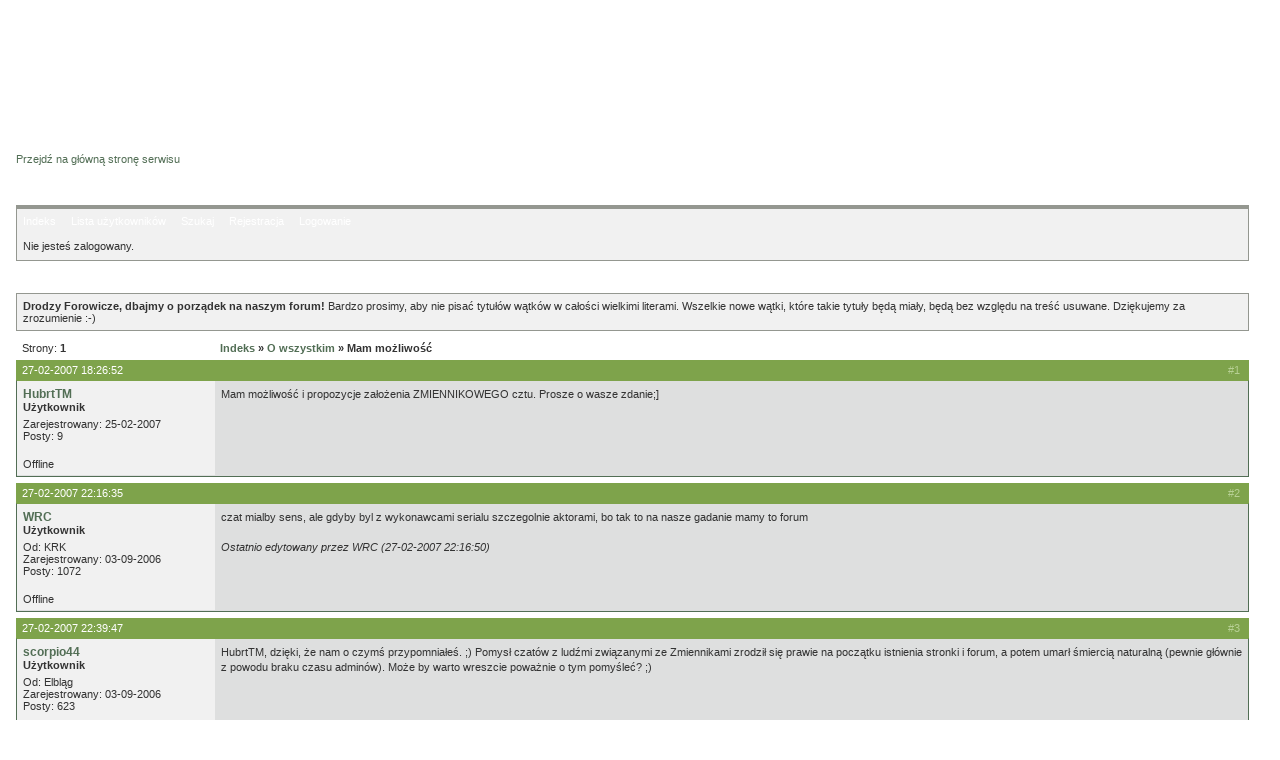

--- FILE ---
content_type: text/html; charset=iso-8859-2
request_url: https://www.zmiennicy.com/forum/viewtopic.php?pid=2944
body_size: 3966
content:
<?xml version="1.0" encoding="iso-8859-2"?>
<!DOCTYPE html PUBLIC "-//W3C//DTD XHTML 1.0 Transitional//EN"
"http://www.w3.org/TR/xhtml1/DTD/xhtml1-transitional.dtd">
<html xmlns="http://www.w3.org/1999/xhtml" xml:lang="pl" lang="pl">
<head>
	<meta http-equiv="content-type" content="text/html; charset=iso-8859-2" />
	<meta name="description" content="Forum dyskusyjne internetowej strony serialu 'Zmiennicy' Stanisława Barei." />
	<meta name="keywords" content="Zmiennicy,Stanisław Bareja,WPT 1313,Jacek Żytkiewicz,Żydkiewicz,Katarzyna Piórecka,Marian Koniuszko" />
	<meta name="robots" content="index,follow" />
	<!--<title>Zmiennicy - WPT 1313 :: Forum dyskusyjne</title>-->

	<link rel="stylesheet" type="text/css" href="/css/forum.css" />

	<script src="/js/cookies.js" type="text/javascript"></script>

	<title>Zmiennicy - WPT 1313 :: Forum dyskusyjne / Mam możliwość</title>
<link rel="stylesheet" type="text/css" href="style/Zmiennicy.css" />
</head>
<body>

	<div id="lay_top">
		<div id="lay_logo"><h1><a href="/index.html" title="kliknij, aby wrócić na główną stronę serwisu"><span class="alt">Zmiennicy - WPT 1313</span></a></h1></div>
		<div id="lay_top_frame"></div>
	</div>

	<div id="lay_main">
		<div id="lay_content">
			<h2 id="forum-dyskusyjne"><a href="/forum/" title="strona główna forum"><span class="alt">Forum dyskusyjne</span></a></h2>
			<p id="lay_gotomain"><a href="/index.html">Przejdź na główną stronę serwisu</a></p>
			
			<div id="punwrap">
			<div id="punviewtopic" class="pun">

			<div id="brdheader" class="block">
				<div class="box">
					<!--<div id="brdtitle" class="inbox">
						<h1><span>Zmiennicy - WPT 1313 :: Forum dyskusyjne</span></h1>
						<p><span></span></p>
					</div>-->
					<div id="brdmenu" class="inbox">
			<ul>
				<li id="navindex"><a href="index.php">Indeks</a></li>
				<li id="navuserlist"><a href="userlist.php">Lista użytkowników</a></li>
				<li id="navsearch"><a href="search.php">Szukaj</a></li>
				<li id="navregister"><a href="register.php">Rejestracja</a></li>
				<li id="navlogin"><a href="login.php">Logowanie</a></li>
			</ul>
		</div>
					<div id="brdwelcome" class="inbox">
			<p>Nie jesteś zalogowany.</p>
		</div>
				</div>
			</div>
			
			<div id="announce" class="block">
	<h2><span>Ogłoszenie</span></h2>
	<div class="box">
		<div class="inbox">
			<div><strong>Drodzy Forowicze, dbajmy o porządek na naszym forum!</strong> Bardzo prosimy, aby nie pisać tytułów wątków w całości wielkimi literami. Wszelkie nowe wątki, które takie tytuły będą miały, będą bez względu na treść usuwane. Dziękujemy za zrozumienie :-)</div>
		</div>
	</div>
</div>

			<div class="linkst">
	<div class="inbox">
		<p class="pagelink conl">Strony: <strong>1</strong></p>
		<p class="postlink conr">&nbsp;</p>
		<ul><li><a href="index.php">Indeks</a></li><li>&nbsp;&raquo;&nbsp;<a href="viewforum.php?id=13">O wszystkim</a></li><li>&nbsp;&raquo;&nbsp;Mam możliwość</li></ul>
		<div class="clearer"></div>
	</div>
</div>

<div id="p2851" class="blockpost rowodd firstpost">
	<h2><span><span class="conr">#1&nbsp;</span><a href="viewtopic.php?pid=2851#p2851">27-02-2007 18:26:52</a></span></h2>
	<div class="box">
		<div class="inbox">
			<div class="postleft">
				<dl>
					<dt><strong><a href="profile.php?id=139">HubrtTM</a></strong></dt>
					<dd class="usertitle"><strong>Użytkownik</strong></dd>
					<dd class="postavatar"></dd>
					<dd>Zarejestrowany: 25-02-2007</dd>
					<dd>Posty: 9</dd>
				</dl>
			</div>
			<div class="postright">
				<h3>Mam możliwość</h3>
				<div class="postmsg">
					<p>Mam możliwość i propozycje założenia ZMIENNIKOWEGO cztu. Prosze o wasze zdanie;]</p>
				</div>
			</div>
			<div class="clearer"></div>
			<div class="postfootleft"><p>Offline</p></div>
			<div class="postfootright"><div>&nbsp;</div></div>
		</div>
	</div>
</div>

<div id="p2854" class="blockpost roweven">
	<h2><span><span class="conr">#2&nbsp;</span><a href="viewtopic.php?pid=2854#p2854">27-02-2007 22:16:35</a></span></h2>
	<div class="box">
		<div class="inbox">
			<div class="postleft">
				<dl>
					<dt><strong><a href="profile.php?id=9">WRC</a></strong></dt>
					<dd class="usertitle"><strong>Użytkownik</strong></dd>
					<dd class="postavatar"></dd>
					<dd>Od: KRK</dd>
					<dd>Zarejestrowany: 03-09-2006</dd>
					<dd>Posty: 1072</dd>
				</dl>
			</div>
			<div class="postright">
				<h3> Re: Mam możliwość</h3>
				<div class="postmsg">
					<p>czat mialby sens, ale gdyby byl z wykonawcami serialu szczegolnie aktorami, bo tak to na nasze gadanie mamy to forum</p>
					<p class="postedit"><em>Ostatnio edytowany przez WRC (27-02-2007 22:16:50)</em></p>
				</div>
			</div>
			<div class="clearer"></div>
			<div class="postfootleft"><p>Offline</p></div>
			<div class="postfootright"><div>&nbsp;</div></div>
		</div>
	</div>
</div>

<div id="p2855" class="blockpost rowodd">
	<h2><span><span class="conr">#3&nbsp;</span><a href="viewtopic.php?pid=2855#p2855">27-02-2007 22:39:47</a></span></h2>
	<div class="box">
		<div class="inbox">
			<div class="postleft">
				<dl>
					<dt><strong><a href="profile.php?id=16">scorpio44</a></strong></dt>
					<dd class="usertitle"><strong>Użytkownik</strong></dd>
					<dd class="postavatar"></dd>
					<dd>Od: Elbląg</dd>
					<dd>Zarejestrowany: 03-09-2006</dd>
					<dd>Posty: 623</dd>
				</dl>
			</div>
			<div class="postright">
				<h3> Re: Mam możliwość</h3>
				<div class="postmsg">
					<p>HubrtTM, dzięki, że nam o czymś przypomniałeś. ;) Pomysł czatów z ludźmi związanymi ze Zmiennikami zrodził się prawie na początku istnienia stronki i forum, a potem umarł śmiercią naturalną (pewnie głównie z powodu braku czasu adminów). Może by warto wreszcie poważnie o tym pomyśleć? ;)</p>
				</div>
			</div>
			<div class="clearer"></div>
			<div class="postfootleft"><p>Offline</p></div>
			<div class="postfootright"><div>&nbsp;</div></div>
		</div>
	</div>
</div>

<div id="p2857" class="blockpost roweven">
	<h2><span><span class="conr">#4&nbsp;</span><a href="viewtopic.php?pid=2857#p2857">28-02-2007 15:06:35</a></span></h2>
	<div class="box">
		<div class="inbox">
			<div class="postleft">
				<dl>
					<dt><strong><a href="profile.php?id=15">Pawełzmiennik</a></strong></dt>
					<dd class="usertitle"><strong>Użytkownik</strong></dd>
					<dd class="postavatar"><img src="img/avatars/15.jpg" width="100" height="75" alt="" /></dd>
					<dd>Od: Szczecinek / Cardiff</dd>
					<dd>Zarejestrowany: 03-09-2006</dd>
					<dd>Posty: 240</dd>
				</dl>
			</div>
			<div class="postright">
				<h3> Re: Mam możliwość</h3>
				<div class="postmsg">
					<p>To bardzo dobra koncepcja!</p>
				</div>
				<div class="postsignature"><hr />Podróż pociągiem skraca czas przejazdu koleją!<br /><br /><a href="http://phototrans.eu/16,1120,0.html" rel="nofollow">http://phototrans.eu/16,1120,0.html</a> - zapraszam!</div>
			</div>
			<div class="clearer"></div>
			<div class="postfootleft"><p>Offline</p></div>
			<div class="postfootright"><div>&nbsp;</div></div>
		</div>
	</div>
</div>

<div id="p2859" class="blockpost rowodd">
	<h2><span><span class="conr">#5&nbsp;</span><a href="viewtopic.php?pid=2859#p2859">28-02-2007 19:53:12</a></span></h2>
	<div class="box">
		<div class="inbox">
			<div class="postleft">
				<dl>
					<dt><strong><a href="profile.php?id=71">Piorun</a></strong></dt>
					<dd class="usertitle"><strong>Użytkownik</strong></dd>
					<dd class="postavatar"><img src="img/avatars/71.jpg" width="100" height="97" alt="" /></dd>
					<dd>Od: Pomorze</dd>
					<dd>Zarejestrowany: 31-10-2006</dd>
					<dd>Posty: 664</dd>
				</dl>
			</div>
			<div class="postright">
				<h3> Re: Mam możliwość</h3>
				<div class="postmsg">
					<p>Czat? Pomysł fajny, jednak po pewnym czasie bedzie nudo i pustki. WRC ma rację! Gdyby udało sie zaprosić np &quot;Jacka&quot;, byłoby na pewno super ciekawie i frekwencja w 100% murowana a tak... :/</p>
				</div>
				<div class="postsignature"><hr />Pani Katarzyno... Wszystko pójdzie w zapomnienie, nawet premia jeszcze poleci, tylko trzeba załatwić ten egzamin dla syna.<br />Jak to załatwić ?</div>
			</div>
			<div class="clearer"></div>
			<div class="postfootleft"><p>Offline</p></div>
			<div class="postfootright"><div>&nbsp;</div></div>
		</div>
	</div>
</div>

<div id="p2866" class="blockpost roweven">
	<h2><span><span class="conr">#6&nbsp;</span><a href="viewtopic.php?pid=2866#p2866">01-03-2007 09:15:31</a></span></h2>
	<div class="box">
		<div class="inbox">
			<div class="postleft">
				<dl>
					<dt><strong><a href="profile.php?id=15">Pawełzmiennik</a></strong></dt>
					<dd class="usertitle"><strong>Użytkownik</strong></dd>
					<dd class="postavatar"><img src="img/avatars/15.jpg" width="100" height="75" alt="" /></dd>
					<dd>Od: Szczecinek / Cardiff</dd>
					<dd>Zarejestrowany: 03-09-2006</dd>
					<dd>Posty: 240</dd>
				</dl>
			</div>
			<div class="postright">
				<h3> Re: Mam możliwość</h3>
				<div class="postmsg">
					<p>Zgadzam się z przedmówcą.</p>
				</div>
				<div class="postsignature"><hr />Podróż pociągiem skraca czas przejazdu koleją!<br /><br /><a href="http://phototrans.eu/16,1120,0.html" rel="nofollow">http://phototrans.eu/16,1120,0.html</a> - zapraszam!</div>
			</div>
			<div class="clearer"></div>
			<div class="postfootleft"><p>Offline</p></div>
			<div class="postfootright"><div>&nbsp;</div></div>
		</div>
	</div>
</div>

<div id="p2867" class="blockpost rowodd">
	<h2><span><span class="conr">#7&nbsp;</span><a href="viewtopic.php?pid=2867#p2867">01-03-2007 16:05:44</a></span></h2>
	<div class="box">
		<div class="inbox">
			<div class="postleft">
				<dl>
					<dt><strong><a href="profile.php?id=139">HubrtTM</a></strong></dt>
					<dd class="usertitle"><strong>Użytkownik</strong></dd>
					<dd class="postavatar"></dd>
					<dd>Zarejestrowany: 25-02-2007</dd>
					<dd>Posty: 9</dd>
				</dl>
			</div>
			<div class="postright">
				<h3> Re: Mam możliwość</h3>
				<div class="postmsg">
					<p>No to jest fakt</p>
				</div>
			</div>
			<div class="clearer"></div>
			<div class="postfootleft"><p>Offline</p></div>
			<div class="postfootright"><div>&nbsp;</div></div>
		</div>
	</div>
</div>

<div id="p2944" class="blockpost roweven">
	<h2><span><span class="conr">#8&nbsp;</span><a href="viewtopic.php?pid=2944#p2944">07-03-2007 00:05:57</a></span></h2>
	<div class="box">
		<div class="inbox">
			<div class="postleft">
				<dl>
					<dt><strong><a href="profile.php?id=142">gajos</a></strong></dt>
					<dd class="usertitle"><strong>Użytkownik</strong></dd>
					<dd class="postavatar"><img src="img/avatars/142.jpg" width="100" height="74" alt="" /></dd>
					<dd>Od: łochów</dd>
					<dd>Zarejestrowany: 06-03-2007</dd>
					<dd>Posty: 50</dd>
					<dd class="usercontacts"><a href="http://drezyny.eu">WWW</a></dd>
				</dl>
			</div>
			<div class="postright">
				<h3> Re: Mam możliwość</h3>
				<div class="postmsg">
					<p>czat z aktorem to jest to, myślę ze wyjaśniło by wiele niedomówień na tym forum :)</p>
				</div>
				<div class="postsignature"><hr />-Marian co robisz?<br />-Olewam... Lubię tą robotę.</div>
			</div>
			<div class="clearer"></div>
			<div class="postfootleft"><p>Offline</p></div>
			<div class="postfootright"><div>&nbsp;</div></div>
		</div>
	</div>
</div>

<div class="postlinksb">
	<div class="inbox">
		<p class="postlink conr">&nbsp;</p>
		<p class="pagelink conl">Strony: <strong>1</strong></p>
		<ul><li><a href="index.php">Indeks</a></li><li>&nbsp;&raquo;&nbsp;<a href="viewforum.php?id=13">O wszystkim</a></li><li>&nbsp;&raquo;&nbsp;Mam możliwość</li></ul>
		<div class="clearer"></div>
	</div>
</div>
			
			<div id="brdfooter" class="block">
	<h2><span>Stopka forum</span></h2>
	<div class="box">
		<div class="inbox">

			<div class="conl">
				<form id="qjump" method="get" action="viewforum.php">
					<div><label>Skocz do
					<br /><select name="id" onchange="window.location=('viewforum.php?id='+this.options[this.selectedIndex].value)">
						<optgroup label="Zmiennicy">
							<option value="2">Serial</option>
							<option value="3">Postaci</option>
							<option value="7">Samochody</option>
							<option value="14">Miejsca</option>
							<option value="8">Ciekawostki</option>
							<option value="9">Muzyka</option>
							<option value="1">Pozostałe</option>
						</optgroup>
						<optgroup label="Zmiennicy - Odcinki">
							<option value="22">Odcinek 1 - Ceny umowne</option>
							<option value="29">Odcinek 2 - Ostatni kurs</option>
							<option value="20">Odcinek 3 - Dziewczyna do bicia</option>
							<option value="25">Odcinek 4 - Typowa logika damsko-męska</option>
							<option value="17">Odcinek 5 - Safari</option>
							<option value="28">Odcinek 6 - Prasa szczególnej troski</option>
							<option value="21">Odcinek 7 - Warszawski łącznik</option>
							<option value="24">Odcinek 8 - Fartowny dzień</option>
							<option value="31">Odcinek 9 - Podróż sentymentalna</option>
							<option value="18">Odcinek 10 - Krzyk ciszy</option>
							<option value="27">Odcinek 11 - Antycypacja</option>
							<option value="23">Odcinek 12 - Obywatel Monte Christo</option>
							<option value="30">Odcinek 13 - Spotkania z Temidą</option>
							<option value="19">Odcinek 14 - Pocałuj mnie Kasiu</option>
							<option value="26">Odcinek 15 - Nasz najdroższy</option>
						</optgroup>
						<optgroup label="Inne tematy">
							<option value="13" selected="selected">O wszystkim</option>
						</optgroup>
						<optgroup label="Strona">
							<option value="5">Komentarze, propozycje i uwagi, etc.</option>
							<option value="6">Księga gości</option>
						</optgroup>
						<optgroup label="Forum">
							<option value="12">Powitalnia</option>
							<option value="11">Forum testowe</option>
							<option value="15">Problemy z rejestracją</option>
					</optgroup>
					</select>
					<input type="submit" value=" Idź " accesskey="g" />
					</label></div>
				</form>
			</div>
			<p class="conr">Powered by <a href="http://www.punbb.org/">PunBB</a><br />&copy; Copyright 2002&#8211;2005 Rickard Andersson</p>
			<div class="clearer"></div>
		</div>
	</div>
</div>
			
			</div>
			</div>

		</div>
	</div>

	<div id="lay_bottom">
		<div id="lay_bottom_left">
			<div id="radiosafari"><a href="/radio.html" onclick="radioturnon(); return false;" title="kliknij, aby włączyć podkład muzyczny"><span class="alt">Radio Safari</span></a></div>
		</div>
		<div id="lay_bottom_right"></div>
	</div>

	<div id="lay_copyright">
		<span class="alt">&copy; 2006-08 </span><a href="https://www.zmiennicy.com/"><span class="alt">Zmiennicy.com</span></a><span class="alt">. Wszelkie prawa zastrzeżone.</span>
	</div>


	<script type="text/javascript" src="/js/radio_safari.js"></script>
	
	<script src="https://www.google-analytics.com/urchin.js" type="text/javascript">
	</script>
	<script type="text/javascript">
	_uacct = "UA-1477067-3";
	_uOsr[_uOsr.length]='onet.pl'; _uOkw[_uOkw.length]='qt';
	_uOsr[_uOsr.length]='szukaj.onet.pl'; _uOkw[_uOkw.length]='qt';
	_uOsr[_uOsr.length]='katalog.onet.pl'; _uOkw[_uOkw.length]='qt';
	_uOsr[_uOsr.length]='wp.pl'; _uOkw[_uOkw.length]='szukaj';
	_uOsr[_uOsr.length]='szukaj.wp.pl'; _uOkw[_uOkw.length]='szukaj';
	_uOsr[_uOsr.length]='netsprint.pl'; _uOkw[_uOkw.length]='q';
	_uOsr[_uOsr.length]='google.interia.pl'; _uOkw[_uOkw.length]='q';
	_uOsr[_uOsr.length]='gooru.pl'; _uOkw[_uOkw.length]='PHRASE';
	_uOsr[_uOsr.length]='szukaj.gazeta.pl'; _uOkw[_uOkw.length]='slowo';
	_uOsr[_uOsr.length]='szukaj2.o2.pl'; _uOkw[_uOkw.length]='qt';
	_uOsr[_uOsr.length]='szukacz.pl'; _uOkw[_uOkw.length]='q';
	_uOsr[_uOsr.length]='search.live.com'; _uOkw[_uOkw.length]='q';
	_uOsr[_uOsr.length]='katalog.interia.pl'; _uOkw[_uOkw.length]='q';
	_uOsr[_uOsr.length]='szukaj.wow.pl'; _uOkw[_uOkw.length]='q';
	_uOsr[_uOsr.length]='szukaj.gery.pl'; _uOkw[_uOkw.length]='q';
	urchinTracker();
	</script>

</body>
</html>


--- FILE ---
content_type: application/javascript
request_url: https://www.zmiennicy.com/js/cookies.js
body_size: 519
content:
/* This script and many more are available free online at
The JavaScript Source :: http://javascript.internet.com
Created by: Public Domain (Thanks to Dustin Diaz) :: http://www.dustindiaz.com/top-ten-javascript/ */

var domain = 'zmiennicy.com';

function getCookie( name ) {
  var start = document.cookie.indexOf( name + "=" );
  var len = start + name.length + 1;
  if ( ( !start ) && ( name != document.cookie.substring( 0, name.length ) ) ) {
    return null;
  }
  if ( start == -1 ) return null;
  var end = document.cookie.indexOf( ";", len );
  if ( end == -1 ) end = document.cookie.length;
  return unescape( document.cookie.substring( len, end ) );
}

function setCookie( name, value, expires, path, secure ) {
  var today = new Date();
  today.setTime( today.getTime() );
  if ( expires ) {
    expires = expires * 1000; // * 60 * 60 * 24
  }
  var expires_date = new Date( today.getTime() + (expires) );
  document.cookie = name+"="+escape( value ) +
    ( ( expires ) ? ";expires="+expires_date.toGMTString() : "" ) + //expires.toGMTString()
    ( ( path ) ? ";path=" + path : "" ) +
    ( ( domain ) ? ";domain=" + domain : "" ) +
    ( ( secure ) ? ";secure" : "" );
}

function deleteCookie( name, path) {
  if ( getCookie( name ) ) document.cookie = name + "=" +
    ( ( path ) ? ";path=" + path : "") +
    ( ( domain ) ? ";domain=" + domain : "" ) +
    ";expires=Thu, 01-Jan-1970 00:00:01 GMT";
}
